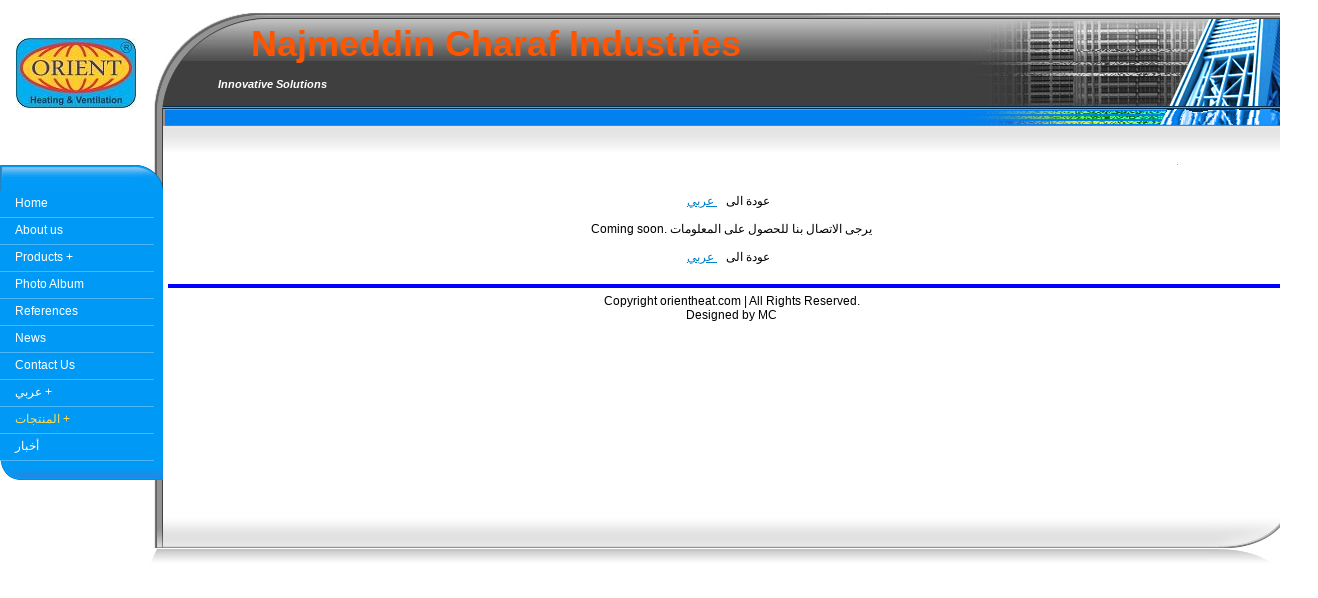

--- FILE ---
content_type: text/html; charset=UTF-8
request_url: https://orientheat.com/%D9%85%D8%AF%D8%A7%D9%81%D8%A6.php
body_size: 6549
content:
<?xml version="1.0" encoding="utf-8"?><!DOCTYPE html PUBLIC "-//W3C//DTD XHTML 1.0 Transitional//EN" "http://www.w3.org/TR/xhtml1/DTD/xhtml1-transitional.dtd">
<html xmlns="http://www.w3.org/1999/xhtml" xml:lang="en" lang="en">
<head>
<title>ORIENT Heating & Ventilation</title>
<meta http-equiv="Content-Type" content="text/html; charset=utf-8" />
<meta name="keywords" content="" />
<meta name="description" content="" />
<meta name="generator" content="Rvglobalsoft" />
<!-- Version: 6.4.66 PRO; Project name: Orient-1; Project id: 884625ee485f8bfbea531b97cf62f9a5; Template Name: pro_18-749-1_blue_bldg_1; 
Published date: September 12, 2022, 2:15 22 (GMT -05:00) --> 
<link rel="stylesheet" href="https://orientheat.com/style.css" type="text/css" />

<link rel="stylesheet" href="https://orientheat.com/Verdana.css" type="text/css" />
<link rel="stylesheet" href="https://orientheat.com/Navigator.css" type="text/css" />
<link rel="stylesheet" href="https://orientheat.com/pathway.css" type="text/css" />


<script src="//www.google.com/recaptcha/api.js" async defer></script>
<link id ="linkcssglobal" rel="stylesheet" type="text/css" media="screen" href="https://orientheat.com/js/jquery-ui/themes/base/ui.all.css" />
<script  type="text/javascript" src="https://orientheat.com/js/jquery-ui/jquery.min.js"></script>
<script  type="text/javascript" src="https://orientheat.com/js/jquery-ui/ui/minified/jquery-ui.min.js"></script>

<script  type="text/javascript" src="https://orientheat.com/rvsincludefile/rvsheadpage.js"></script>


<script type="text/javascript" src="https://orientheat.com/js/jquery.url.js"></script>
<!-- new navigation style 2013 -->
<link rel="stylesheet" type="text/css" href="https://orientheat.com/js/publishNavigator/ddsmoothmenu.css" />
<link rel="stylesheet" type="text/css" href="https://orientheat.com/js/publishNavigator/ddsmoothmenu-v.css" />

<script type="text/javascript" defer ="defer">

(function ($) {
$(document).ready(function() {
    var CurrentUrl = window.location.href;
    if (CurrentUrl.match(/(rvsindex.php)|(blogweb\/index)|(faqweb\/)/)) {
        page = (urlRefer != undefined) ? urlRefer : '';
    } else {
        rPath = CurrentUrl.match(/.*?(\/).*?/img);
        for (i=0;i< rPath.length;i++) {
            page = CurrentUrl.replace(/(.*?)\//,'');
            CurrentUrl = page;
        }
    }

    if ($.browser.webkit) {
	    window.addEventListener('load', function(){
	    	$(':-webkit-autofill').each(function(){
            	var text = $(this).val();
            	var name = $(this).attr('name');
            	$(this).after(this.outerHTML).remove();
            	$('input[name=' + name + ']').val(text);
            });
	    }, false);
	}


    var poiont = $('.rvnavigator a[href="' + page + '"]').parents("li").length;
    if (poiont > 0) {
        for (i=0;i<=poiont;i++) {
            if (page != '') {
            	$('.rvnavigator a[href="' + page + '"]').parents("li").eq(i).find('a:first').attr('class', 'current');
            }
        }
    }

    $('#jumpmenu').find('option').each(function() {
		if($(this).val() == window.location.href) {
			$(this).attr('selected', 'selected');
		}
	})
    
});
})($);

</script>

<script  type="text/javascript" src="https://orientheat.com/rvsincludefile/rvscustomopenwindow.js"></script>



</head>

<body >
<table cellpadding="0" cellspacing="0" id="rv_top_adjust_width_0" width="100%" align="center" >
	<tr>
		<td align="left" valign="top">
			<table cellpadding="0" cellspacing="0">
				<tr>
					<td align="left" valign="top" class="ex_l">
						<!-- START LOGO -->
							<div style="position: absolute;">
								<div id="Layer1" style="position:relative; left:16px; top:38px; width:120; height:60; text-align:center; z-index:1; overflow:visible; white-space:nowrap;">            		<a href="https://orientheat.com/Home.php" >
		    <img src="https://orientheat.com/LOGO.JPG?340ad277c26a86f0883213cffa92205a"  width="120" height="70"border="0" alt="Logo" />
		</a></div>
							</div>
							<div style="position: absolute;">
								<div id="Layer2" style="position:relative; left:251px; top:23px; width:auto; height:auto; text-align:left; z-index:2; overflow:visible; white-space:nowrap;" class="company"><div><span><strong face="Verdana" color="#0000ff"><font style="font-size: 36px" color="#ff5500">Najmeddin Charaf Industries</font></strong></span></div></div>
							</div>
							<div style="position: absolute;">
								<div id="Layer3" style="position:relative; left:218px; top:78px; width:auto; height:auto; text-align:left; z-index:3; overflow:visible; white-space:nowrap;" class="slogan"><strong face="Geneva"><em style="nullfont-size: 16px">Innovative Solutions</em></strong></div>
							</div>
						<!-- END LOGO -->
<!-- START CUSTOM LAYER --><!-- END CUSTOM LAYER -->
<div id="fb-root"></div>
<!-- {literal} -->
<script id="scriptBuildFacebook" type="text/javascript">

//<![CDATA[

  (function(d, s, id) {
	  var js, fjs = d.getElementsByTagName(s)[0];
	  if (d.getElementById(id)) return;
	  js = d.createElement(s); js.id = id;
	  js.src = "//connect.facebook.net/en_US/sdk.js#xfbml=1&version=v2.8&appId=362039017157260";
	  fjs.parentNode.insertBefore(js, fjs);
  }(document, 'script', 'facebook-jssdk'));

//]]>

function getFrameFacebook() {

	if($('.fb-like-box').find('iframe').get(0) == undefined)
	{
		recursiveTimeout = setTimeout(function(){getFrameFacebook();},100);
		//console.log('undefined')
	} else {
		//console.log('sucess'+$('.fb-like-box').find('iframe').width()+'='+ fbWidth )
		if ($('.fb-like-box').find('iframe').width() != 0) {
			$('.fb-like-box').find('iframe').attr('width',fbWidth+'px').css('width',fbWidth);
			recursiveTimeout = setTimeout(function(){getFrameFacebook();},100);
			$('.fb-like-box').find('iframe').load(function(){
			clearTimeout(recursiveTimeout); })
		} else {
			$('.fb-like-box').find('iframe').attr('width',fbWidth+'px').css('width',fbWidth);
		       }
	}
}

$(document).ready(function(){
     var recursiveDetectWidth = setTimeout(function(){
			detectWidthFacebook();
	},500);

     function detectWidthFacebook(){
    	  if($('div.fbFanPageBlock').find('iframe').prop('tagName') == undefined){
    	   recursiveDetectWidth = setTimeout(function(){
				detectWidthFacebook();
			},500);
    	}else{
    	   var fbWidth = $('div.fbFanPageBlock').find('div[data-width]').attr('data-width');
    	   var fBody = $('div.fbFanPageBlock').find('iframe');

    	   fBody.load(function(){
				$(this).css('width',fbWidth);
    	   })
    	}
    	}
});

</script>
<!-- {/literal} -->
						<table cellpadding="0" cellspacing="0" width="100%">
							<tr>
								<td><img src="images/spacer.gif" alt="" width="154" height="165" /></td>
								<td><img src="images/img_01.jpg" alt="" width="9" height="165" /></td>
							</tr>
							<tr>
								<td align="left" valign="top" class="menu_t">
									<table width="100%" border="0" cellspacing="0" cellpadding="0">
										<tr>
											<td><img src="images/img_05.jpg" alt="" width="3" height="26" /></td>
											<td width="99%"></td>
											<td><img src="images/img_13.jpg" alt="" width="22" height="26" /></td>
										</tr>
									</table>
								</td>
								<td align="left" valign="top"><img src="images/img_06.jpg" alt="" width="9" height="26" /></td>
							</tr>
							<tr>
								<td align="left" valign="top" class="bgmenu"><div id="rvnavigator"><ul class="rvnavigator">
<li>
<a href="https://orientheat.com/Home.php"   target="_self" ><span  pageid="db914ae4717028f36c1a0bac487a85ab"  is_homepage="1"  is_draft="0"  page_title="ORIENT Heating & Ventilation, Stainless steel exchanger, steel boiler, solar thermal systems, hot water tank, and warm air heater."  meta_keyword=""  meta_description=""  file_name="Home.php"  other_embed=""  page_css="" >Home</span></a></li>
<li>
<a href="https://orientheat.com/About-us.php"   target="_self" ><span  pageid="962198a4227514a3af4b3a30079865f7"  is_homepage="0"  is_draft="0"  page_title="ORIENT - Najmeddin Charaf Industries, Damascus, Syria. specializes in heating and ventilation since 1945. Sharaf"  meta_keyword=""  meta_description=""  file_name="About-us.php"  other_embed=""  page_css="" >About us</span></a></li>
<li>
<a href="https://orientheat.com/Products.php"   target="_self" ><span  pageid="f778faa2ab2f71f2a711631fd8037692"  is_homepage="0"  is_draft="0"  page_title="ORIENT stainless steel 304-316 heat exchanger, direct hot water diesel fuel oil or gas burner, warm air residential heater, agriculture green-house heater, central heating steel boiler, hot water tank with extractable U type heat exchanger, solar thermal"  meta_keyword=""  meta_description=""  file_name="Products.php"  other_embed=""  page_css="" >Products +</span></a><ul>
<li>
<a href="https://orientheat.com/Heat-Exchanger.php"   target="_self" ><span  pageid="9c8c74e57a4057f112a5a06ad775ca18"  is_homepage="0"  is_draft="0"  page_title="ORIENT stainless steel 304-316 for swimming pool heating, Spas, and solar systems."  meta_keyword=""  meta_description=""  file_name="Heat-Exchanger.php"  other_embed=""  page_css="" >Heat Exchanger</span></a></li>
<li>
<a href="https://orientheat.com/Direct-hot-water-heater.php"   target="_self" ><span  pageid="fa23351e4ad2cc1bb6aa1b6204cb9f27"  is_homepage="0"  is_draft="0"  page_title="ORIENT direct hot water heater gas or diesel fuel oil burner with control panel, wall hung, horizontal, and vertical types."  meta_keyword=""  meta_description=""  file_name="Direct-hot-water-heater.php"  other_embed=""  page_css="" >Direct hot water heater</span></a></li>
<li>
<a href="https://orientheat.com/Warm-air-heaters.php"   target="_self" ><span  pageid="76fa8b0a3241bf0b2ea5eef097228e50"  is_homepage="0"  is_draft="0"  page_title="ORIENT residential warm air heater gas or diesel fuel oil burner, very quite five speed fan, and dual thermostat."  meta_keyword=""  meta_description=""  file_name="Warm-air-heaters.php"  other_embed=""  page_css="" >Warm air heaters</span></a></li>
<li>
<a href="https://orientheat.com/Greenhouse-warm-air.php"   target="_self" ><span  pageid="ee3390621ee48b68da05ea5bce0bdc0b"  is_homepage="0"  is_draft="0"  page_title="ORIENT greenhouse warm air heater gas or diesel fuel, high volume high static pressure axial fan, electrical control panel with complete protection."  meta_keyword=""  meta_description=""  file_name="Greenhouse-warm-air.php"  other_embed=""  page_css="" >Greenhouse warm air</span></a></li>
<li>
<a href="https://orientheat.com/Steel-Boiler.php"   target="_self" ><span  pageid="1e4d9b4424ff8a411d2b59b12bf2eb7b"  is_homepage="0"  is_draft="0"  page_title="ORIENT residential and commercial central heating steel boiler, gas or diesel fuel oil burner, high efficiency, 8 bar working pressure, thick thermal insulation, and control panel with thermal and electrical protection."  meta_keyword=""  meta_description=""  file_name="Steel-Boiler.php"  other_embed=""  page_css="" >Steel Boiler</span></a></li>
<li>
<a href="https://orientheat.com/Solar-tank.php"   target="_self" ><span  pageid="3d9bc9a22addf93afefc3acea62e0590"  is_homepage="0"  is_draft="0"  page_title="ORIENT thermosiphon solar water tank, PU foam insulation, and electrostatic powder paint."  meta_keyword=""  meta_description=""  file_name="Solar-tank.php"  other_embed=""  page_css="" >Solar tank</span></a></li>
<li>
<a href="https://orientheat.com/Hot-water-tanks.php"   target="_self" ><span  pageid="b4147e7523568687b9a22b20e2fc520a"  is_homepage="0"  is_draft="0"  page_title="ORIENT stainless steel 304 316 hot water tank boiler with extractable U shaped heat exchanger, horizontal and vertical types, and TIG welded.."  meta_keyword=""  meta_description=""  file_name="Hot-water-tanks.php"  other_embed=""  page_css="" >Hot water tanks</span></a></li>
<li>
<a href="https://orientheat.com/Electric-Heater.php"   target="_self" ><span  pageid="ca5bbbcf23b588e63004cc720dece656"  is_homepage="0"  is_draft="0"  page_title="ORIENT stainless steel 304 316 electric water heater boiler, wall hung, vertical, and horizontal types, regulation and shutdown thermostat, fuse, temperature gauge, and high pressure safety valve."  meta_keyword=""  meta_description=""  file_name="Electric-Heater.php"  other_embed=""  page_css="" >Electric Heater</span></a></li>
<li>
<a href="https://orientheat.com/Industrial-Exchanger.php"   target="_self" ><span  pageid="944f6128922a31ba4aa86d0088daf6d9"  is_homepage="0"  is_draft="0"  page_title="ORIENT stainless steel 304 316 or rolled steel for industrial heating and cooling uses, steam - water, freon - water, and water - water medium. Available in one, two, or four passes."  meta_keyword=""  meta_description=""  file_name="Industrial-Exchanger.php"  other_embed=""  page_css="" >Industrial Exchanger</span></a></li>
<li>
<a href="https://orientheat.com/Stove.php"   target="_self" ><span  pageid="a77e6da176cbb307e7052c5cd9fadf23"  is_homepage="0"  is_draft="0"  page_title="ORIENT diesel fuel oil naturally aspirated burner, porcelain enamel, aluminum feet, heat resistant glass sight, and cast iron top."  meta_keyword=""  meta_description=""  file_name="Stove.php"  other_embed=""  page_css="" >Stove</span></a></li>
<li>
<a href="https://orientheat.com/Axial-fan.php"   target="_self" ><span  pageid="38fe47b91b54e030bb5f5a076ab0c7d8"  is_homepage="0"  is_draft="0"  page_title="ORIENT industrial and agricultural axial fan, aluminum blades, direct and belt drive, and statically balanced."  meta_keyword=""  meta_description=""  file_name="Axial-fan.php"  other_embed=""  page_css="" >Axial fan</span></a></li>
<li>
<a href="https://orientheat.com/Centrifugal-fan.php"   target="_self" ><span  pageid="b2ccfea952379c8694208aebe57b5bc8"  is_homepage="0"  is_draft="0"  page_title="ORIENT centrifugal blower self cleaning wheel for extracting fumes dirty and damped air, backward and forward blades, direct and belt drive, dynamically balanced."  meta_keyword=""  meta_description=""  file_name="Centrifugal-fan.php"  other_embed=""  page_css="" >Centrifugal fan</span></a></li>
</ul>
</li>
<li>
<a href="https://orientheat.com/Photo-Album.php"   target="_self" ><span  pageid="a48475188c22c620ffec65d3e6c785f1"  is_homepage="0"  is_draft="0"  page_title="ORIENT Heating and Ventilation products photos"  meta_keyword=""  meta_description=""  file_name="Photo-Album.php"  other_embed=""  page_css="" >Photo Album</span></a></li>
<li>
<a href="https://orientheat.com/References.php"   target="_self" ><span  pageid="348dbd170d69286cfb0e7873e1a146d9"  is_homepage="0"  is_draft="0"  page_title="ORIENT Heating and Ventilation references"  meta_keyword=""  meta_description=""  file_name="References.php"  other_embed=""  page_css="" >References</span></a></li>
<li>
<a href="https://orientheat.com/News.php"   target="_self" ><span  pageid="da66586a7bbbffb6bcc352c86b5a1ee1"  is_homepage="0"  is_draft="0"  page_title="ORIENT Heating and Ventilation news"  meta_keyword=""  meta_description=""  file_name="News.php"  other_embed=""  page_css="" >News</span></a></li>
<li>
<a href="https://orientheat.com/Contact-Us.php"   target="_self" ><span  pageid="ed05ff7d933a2769df0786235d2e5b66"  is_homepage="0"  is_draft="0"  page_title="ORIENT Heating and Ventilation, Email: info@orientheat.com, phone +963 11 4529519, Fax: +963 11 4527050, Mobile +963 999 571372, Kaboon Industrial Area, Damascus, Syria."  meta_keyword=""  meta_description=""  file_name="Contact-Us.php"  other_embed=""  page_css="" >Contact Us</span></a></li>
<li>
<a href="https://orientheat.com/%D8%B9%D8%B1%D8%A8%D9%8A.php"   target="_self" ><span  pageid="e1d7232c3744fd7a30721f3da9012ca8"  is_homepage="0"  is_draft="0"  page_title="تدفئة وتسخين الماء, مراجل فولاذية, تدفئة بالهواء الساخن للمنازل والبيوت البلاستيكية والأماكن الكبيرة, مبادل حراري ستنلس ستيل لتدفئة المسابح واستعمالات صناعية للتدفئة والتبريد, اسطوانات تسخين ماء مع مبادل قابل للفك والتركيب, أنظمة طاقة شمسية, مراوح وتوربين"  meta_keyword=""  meta_description=""  file_name="%D8%B9%D8%B1%D8%A8%D9%8A.php"  other_embed=""  page_css="" >عربي +</span></a><ul>
<li>
<a href="https://orientheat.com/%D9%84%D9%85%D8%AD%D8%A9-%D8%B9%D9%86-%D8%A7%D9%84%D8%B4%D8%B1%D9%83%D8%A9.php"   target="_self" ><span  pageid="a42c1d07e59b7e1c67a7a3b6bf4ca835"  is_homepage="0"  is_draft="0"  page_title=""  meta_keyword=""  meta_description=""  file_name="%D9%84%D9%85%D8%AD%D8%A9-%D8%B9%D9%86-%D8%A7%D9%84%D8%B4%D8%B1%D9%83%D8%A9.php"  other_embed=""  page_css="" >لمحة عن الشركة</span></a></li>
<li>
<a href="https://orientheat.com/%D8%A7%D8%AA%D8%B5%D9%84-%D8%A8%D9%86%D8%A7.php"   target="_self" ><span  pageid="f64211dd7315e48f2b5613812c748279"  is_homepage="0"  is_draft="0"  page_title=""  meta_keyword=""  meta_description=""  file_name="%D8%A7%D8%AA%D8%B5%D9%84-%D8%A8%D9%86%D8%A7.php"  other_embed=""  page_css="" >اتصل بنا</span></a></li>
</ul>
</li>
<li>
<a href="https://orientheat.com/%D8%A7%D9%84%D9%85%D9%86%D8%AA%D8%AC%D8%A7%D8%AA.php"   target="_self" ><span  pageid="71eb91231d3c9b835fe7de36b74359ad"  is_homepage="0"  is_draft="0"  page_title=""  meta_keyword=""  meta_description=""  file_name="%D8%A7%D9%84%D9%85%D9%86%D8%AA%D8%AC%D8%A7%D8%AA.php"  other_embed=""  page_css="" >المنتجات +</span></a><ul>
<li>
<a href="https://orientheat.com/%D9%85%D8%A8%D8%A7%D8%AF%D9%84-%D8%AD%D8%B1%D8%A7%D8%B1%D9%8A.php"   target="_self" ><span  pageid="d843b5c6cbc6b18891fe5e8cb0fc989b"  is_homepage="0"  is_draft="0"  page_title=""  meta_keyword=""  meta_description=""  file_name="%D9%85%D8%A8%D8%A7%D8%AF%D9%84-%D8%AD%D8%B1%D8%A7%D8%B1%D9%8A.php"  other_embed=""  page_css="" >مبادل حراري</span></a></li>
<li>
<a href="https://orientheat.com/%D8%B3%D8%AE%D8%A7%D9%86-%D9%85%D8%A7%D8%A1-%D9%81%D9%88%D8%B1%D9%8A.php"   target="_self" ><span  pageid="c0c9926f52b704cfe17fa0fa6e3c4e31"  is_homepage="0"  is_draft="0"  page_title=""  meta_keyword=""  meta_description=""  file_name="%D8%B3%D8%AE%D8%A7%D9%86-%D9%85%D8%A7%D8%A1-%D9%81%D9%88%D8%B1%D9%8A.php"  other_embed=""  page_css="" >سخان ماء فوري</span></a></li>
<li>
<a href="https://orientheat.com/%D8%B4%D9%88%D8%AF%D9%8A%D8%B1-%D9%87%D9%88%D8%A7%D8%A1-%D9%85%D9%86%D8%B2%D9%84%D9%8A.php"   target="_self" ><span  pageid="268bd2319340f3b0a4390d99910be135"  is_homepage="0"  is_draft="0"  page_title=""  meta_keyword=""  meta_description=""  file_name="%D8%B4%D9%88%D8%AF%D9%8A%D8%B1-%D9%87%D9%88%D8%A7%D8%A1-%D9%85%D9%86%D8%B2%D9%84%D9%8A.php"  other_embed=""  page_css="" >شودير هواء منزلي</span></a></li>
<li>
<a href="https://orientheat.com/%D8%B4%D9%88%D8%AF%D9%8A%D8%B1-%D9%87%D9%88%D8%A7%D8%A1-%D8%B2%D8%B1%D8%A7%D8%B9%D9%8A.php"   target="_self" ><span  pageid="fd1fd3540a72dea2ed1c2a1d184c8c11"  is_homepage="0"  is_draft="0"  page_title=""  meta_keyword=""  meta_description=""  file_name="%D8%B4%D9%88%D8%AF%D9%8A%D8%B1-%D9%87%D9%88%D8%A7%D8%A1-%D8%B2%D8%B1%D8%A7%D8%B9%D9%8A.php"  other_embed=""  page_css="" >شودير هواء زراعي</span></a></li>
<li>
<a href="https://orientheat.com/%D8%B4%D9%88%D8%AF%D9%8A%D8%B1-%D8%AA%D8%AF%D9%81%D8%A6%D8%A9-%D9%85%D8%B1%D9%83%D8%B2%D9%8A%D8%A9.php"   target="_self" ><span  pageid="f22e79e34cff22b5c53dbbc6331f1d69"  is_homepage="0"  is_draft="0"  page_title=""  meta_keyword=""  meta_description=""  file_name="%D8%B4%D9%88%D8%AF%D9%8A%D8%B1-%D8%AA%D8%AF%D9%81%D8%A6%D8%A9-%D9%85%D8%B1%D9%83%D8%B2%D9%8A%D8%A9.php"  other_embed=""  page_css="" >شودير تدفئة مركزية</span></a></li>
<li>
<a href="https://orientheat.com/%D8%A7%D8%B3%D8%B7%D9%88%D8%A7%D9%86%D8%A9-%D8%B7%D8%A7%D9%82%D8%A9-%D8%B4%D9%85%D8%B3%D9%8A%D8%A9.php"   target="_self" ><span  pageid="2276280961b6167b26fc15cfb5a9731e"  is_homepage="0"  is_draft="0"  page_title=""  meta_keyword=""  meta_description=""  file_name="%D8%A7%D8%B3%D8%B7%D9%88%D8%A7%D9%86%D8%A9-%D8%B7%D8%A7%D9%82%D8%A9-%D8%B4%D9%85%D8%B3%D9%8A%D8%A9.php"  other_embed=""  page_css="" >اسطوانة طاقة شمسية</span></a></li>
<li>
<a href="https://orientheat.com/%D8%A7%D8%B3%D8%B7%D9%88%D8%A7%D9%86%D8%A9-%D8%AA%D8%AF%D9%81%D8%A6%D8%A9-%D9%85%D8%B1%D9%83%D8%B2%D9%8A%D8%A9.php"   target="_self" ><span  pageid="9dd3f360ed9692bae38090785b47b412"  is_homepage="0"  is_draft="0"  page_title=""  meta_keyword=""  meta_description=""  file_name="%D8%A7%D8%B3%D8%B7%D9%88%D8%A7%D9%86%D8%A9-%D8%AA%D8%AF%D9%81%D8%A6%D8%A9-%D9%85%D8%B1%D9%83%D8%B2%D9%8A%D8%A9.php"  other_embed=""  page_css="" >اسطوانة تدفئة مركزية</span></a></li>
<li>
<a href="https://orientheat.com/%D8%B3%D8%AE%D8%A7%D9%86-%D9%83%D9%87%D8%B1%D8%A8%D8%A7%D8%A1.php"   target="_self" ><span  pageid="27228b6bd3baade37ca10f5246ca0479"  is_homepage="0"  is_draft="0"  page_title=""  meta_keyword=""  meta_description=""  file_name="%D8%B3%D8%AE%D8%A7%D9%86-%D9%83%D9%87%D8%B1%D8%A8%D8%A7%D8%A1.php"  other_embed=""  page_css="" >سخان كهرباء</span></a></li>
<li>
<a href="https://orientheat.com/%D9%85%D8%A8%D8%A7%D8%AF%D9%84-%D8%B5%D9%86%D8%A7%D8%B9%D9%8A.php"   target="_self" ><span  pageid="4cb2c8c0d2da72ae8e978c5284edc04c"  is_homepage="0"  is_draft="0"  page_title=""  meta_keyword=""  meta_description=""  file_name="%D9%85%D8%A8%D8%A7%D8%AF%D9%84-%D8%B5%D9%86%D8%A7%D8%B9%D9%8A.php"  other_embed=""  page_css="" >مبادل صناعي</span></a></li>
<li>
<a href="https://orientheat.com/%D9%85%D8%AF%D8%A7%D9%81%D8%A6.php"   target="_self" ><span  pageid="5b8fb4c5e09f8b60bec1b1db2dd8238e"  is_homepage="0"  is_draft="0"  page_title=""  meta_keyword=""  meta_description=""  file_name="%D9%85%D8%AF%D8%A7%D9%81%D8%A6.php"  other_embed=""  page_css="" >مدافئ</span></a></li>
<li>
<a href="https://orientheat.com/%D8%A7%D8%B3%D8%A8%D8%B1%D8%AA%D9%88%D8%B1-%D8%AA%D9%87%D9%88%D9%8A%D8%A9.php"   target="_self" ><span  pageid="8a9a6ba40d9ed92cdc68a30e57b96a76"  is_homepage="0"  is_draft="0"  page_title=""  meta_keyword=""  meta_description=""  file_name="%D8%A7%D8%B3%D8%A8%D8%B1%D8%AA%D9%88%D8%B1-%D8%AA%D9%87%D9%88%D9%8A%D8%A9.php"  other_embed=""  page_css="" >اسبرتور تهوية</span></a></li>
<li>
<a href="https://orientheat.com/%D8%AA%D9%88%D8%B1%D8%A8%D9%8A%D9%86-%D8%AA%D9%87%D9%88%D9%8A%D8%A9.php"   target="_self" ><span  pageid="c5607ba4afcf50b9c9b2dec3c31974e0"  is_homepage="0"  is_draft="0"  page_title=""  meta_keyword=""  meta_description=""  file_name="%D8%AA%D9%88%D8%B1%D8%A8%D9%8A%D9%86-%D8%AA%D9%87%D9%88%D9%8A%D8%A9.php"  other_embed=""  page_css="" >توربين تهوية</span></a></li>
</ul>
</li>
<li>
<a href="https://orientheat.com/%D8%A3%D8%AE%D8%A8%D8%A7%D8%B1.php"   target="_self" ><span  pageid="88b05e8a2e2bebe4aaeeaf818965889f"  is_homepage="0"  is_draft="0"  page_title=""  meta_keyword=""  meta_description=""  file_name="%D8%A3%D8%AE%D8%A8%D8%A7%D8%B1.php"  other_embed=""  page_css="" >أخبار</span></a></li>
</ul></div>
<div class="clear"></div>
</td>
								<td class="menu_r"><img src="images/spacer.gif" alt="" width="9" height="1" /></td>
							</tr>
							<tr>
								<td class="menu_b"><img src="images/img_07.jpg" alt="" width="31" height="19" /></td>
								<td class="menu_b"><img src="images/img_08.jpg" alt="" width="9" height="19" /></td>
							</tr>
						</table>
					</td>
					<td align="left" valign="top" width="99%" class="ex_r">
						<table cellpadding="0" cellspacing="0" width="100%">
							<tr>
								<td align="left" valign="top" class="bgtop">
									<table cellpadding="0" cellspacing="0" width="100%">
										<tr>
											<td><img src="images/img_02.jpg" alt="" width="107" height="165" /></td>
											<td width="99%"></td>
											<td><img src="images/img_14.jpg" alt="" width="160" height="165" /></td>
											<td><img src="images/img_03.jpg" alt="" width="160" height="165" /></td>
											<td><img src="images/img_04.jpg" alt="" width="171" height="165" /></td>
										</tr>
									</table>
								</td>
							</tr>
							<tr>
								<td align="left" valign="top" width="99%" bgcolor="#FFFFFF" class="ex_r">
									<table cellpadding="0" cellspacing="0" width="100%">
										
<tr><td align="center" class="content_margin_top"></td></tr>
 
										<!-- Begin PATHWAY and ICON -->
										<tr>
											<td class="magin">
												<table cellpadding="0" cellspacing="0" width="100%">
													<tr>
														<!-- Begin PATHWAY -->
														<td align="left" width="99%"></td>
														<!-- End PATHWAY -->
														<!-- Begin ICON -->
														<td align="right"><!--Cannot get icon--></td>
														<!-- End ICON -->
													</tr>
												</table>											
											</td>
										</tr>
										<!-- End PATHWAY and ICON -->
										<tr>
											<td align="left" valign="top">
												<table cellpadding="0" cellspacing="0" width="100%">
													<tr>																																
														<td align="left" valign="top" class="magin" id="rv_adjust_width_181" width="100%"><div class="content_margin_left_right">
<table cellpadding="0" cellspacing="0" width="100%">  <tr>    <td align="left" valign="top" width="100%" id="layout_zone1" style = ""><br />
<div align="center">عودة الى&nbsp;&nbsp;&nbsp;<a href="%D8%B9%D8%B1%D8%A8%D9%8A.php"> عربي</a>&nbsp;&nbsp;</div>
<div align="center">&nbsp;</div>
<div align="center">Coming soon. يرجى الاتصال بنا للحصول على المعلومات</div>
<div align="center">&nbsp;</div>
<div align="center">عودة الى&nbsp;&nbsp;&nbsp;<a href="%D8%B9%D8%B1%D8%A8%D9%8A.php"> عربي</a>&nbsp;&nbsp;</div>
<div align="center">&nbsp;</div>
<div align="center">
<hr style="width: 1125px; height: 2px; background-color: #0000ff" color="#0000ff" noshade="noshade" />Copyright orientheat.com | All Rights Reserved.</div>
<div align="center">Designed by MC</div></td>  </tr></table>
</div></td>				
														 										
													</tr>
												</table>											
											</td>
										</tr>
										<!-- Begin FOOTER -->
										<tr>
											<td align="center" class="magin"></td>
										</tr>
										<!-- End FOOTER -->

										 
<tr><td align="center" class="content_margin_bottom"></td></tr>

										<tr>
											<td align="center" valign="bottom">
												<table cellpadding="0" cellspacing="0">
													<tr>
														<td align="center" valign="bottom" class="marginpw"></td>
														<td width="8"></td>
														<td align="center" valign="bottom" class="marginpw"></td>
													</tr>
												</table>											
											</td>
										</tr>
									</table>
								</td>
							</tr>
						</table>
					</td>
					<td align="left" valign="top"><img src="images/spacer.gif" alt="" width="18" height="1" /></td>
				</tr>
				<tr>
					<td align="right" valign="bottom" class="bgbody"><img src="images/img_10.jpg" alt="" width="19" height="90" /></td>
					<td class="bgbottom" align="right" valign="bottom"><img src="images/img_11.jpg" alt="" width="91" height="90" /></td>
					<td><img src="images/spacer.gif" alt="" width="1" height="1" /></td>
				</tr>
			</table>
		</td>
	</tr>
</table>
</body>
</html>


--- FILE ---
content_type: text/css
request_url: https://orientheat.com/style.css
body_size: 149
content:
.company{
	font-family: verdana,arial,helvetica;
	font-size: 15px;
	color: #FFFFFF;
	font-weight:bold;
}

.slogan {
	font-family: verdana,arial,helvetica;
	font-size: 11px;
	color: #FFFFFF;
	font-weight: bold;
}

.magin {
	padding:5px;
}
table { 
	font-size:100%;
} 
body { font-size:76%;
	margin:0;
	padding:0;
	background-color:#FFFFFF;
}

a:link {color: #007DC7; text-decoration: underline;}
a:visited {color: #007DC7; text-decoration: underline;}
a:hover {color: #0541A3; text-decoration: underline;}
a:active {color: #0541A3; text-decoration: underline;}

.bgmenu{ background-color:#009AF6;}
.bgbody{ background-color:#ffffff;}
.bgtop{ background-image: url(images/bgtop.jpg);}
.bgbottom{ background-image: url(images/bgbottom.jpg);}
.menu_t{ background-image:url(images/menu_t.jpg);}
.menu_b{ background-image:url(images/menu_b.jpg);}
.menu_r{ background-color:#009AF6;}
.ex_l{
	background-image:url(images/menu_r.jpg);
	background-position:right;
	background-repeat:repeat-y;
	background-color:#FFFFFF;
}
.ex_r{ 
	background-image:url(images/ex_r.jpg);
	background-position:right;
	background-repeat:repeat-y;
	background-color:#FFFFFF;
}

--- FILE ---
content_type: text/css
request_url: https://orientheat.com/Navigator.css
body_size: 635
content:
/****  general_line  ****/



ul.rvnavigator {

	margin:0px;

	padding:0px;

	list-style: none;

	position: relative;

	z-index:99;

}

 

ul.rvnavigator li{

	margin: 0px;

	padding: 5px 0 7px 15px;

	background-repeat: no-repeat;

	background-position: 8px center;

	border-bottom:1px solid #4DB8F9;

	text-align: left;

	list-style: none;

	position: relative;

} 

ul.rvnavigator li a {text-decoration: none;  word-wrap: break-word;}



ul.rvnavigator a{

	display: block;

	color:#FFFFFF;			

}

ul.rvnavigator li a:hover{

	color:#FEDC51;

}

ul.rvnavigator a.current{

	display: block;

	color:#FEDC51;

}





/*  css for submenu */





ul.rvnavigator ul {

	top: 0;

	left: 100%; 

	display: none; /*visibility: hidden;*/

	position: absolute;

	padding:0px; /* Change */

	z-index:25;

	width: auto; 

	margin: 0;

	list-style: none;

	

	border: #004D7B 1px solid; /*subframe*/

	background-color: #009AF6;

	text-indent: 0px; /* Change */

	cursor:pointer;

}

ul.rvnavigator ul ul{

	width: 150px; /* Sub Menu Width */ 

	word-wrap: break-word;

	top: 0; 

	left: 100%; 

	background-color: #009AF6;

}

ul.rvnavigator ul li {

	word-wrap: break-word;

	text-align: left;

	border-bottom: 1px solid #006BAC;

	margin: 0px;

	padding: 0px;

	width:150px;

	background-image:none;

}



/* 1st Submenu */

ul.rvnavigator li:hover li a {

	white-space:normal;

	  

	color: #FFFFFF; 

	text-decoration: none;

	position: relative;

	display:block;

	padding:3px;

}

/* 1st Submenu Hover  */

ul.rvnavigator li:hover li a:hover {

	  

	color: #FEDC51;

	text-decoration:none; 

	background-color:#006BAC;

	position: relative;

	display:block;

	padding:3px;

}

/* 2nd Submenu */

ul.rvnavigator li:hover li:hover li a {

	  

	color: #FFFFFF;  

	text-decoration: none;

	position: relative;

	display:block;

	padding:3px;

}

/* 2nd Submenu Hover  */

ul.rvnavigator li:hover li:hover li a:hover{

	 

	color: #FEDC51;

	text-decoration:none; 

	background-color:#006BAC;

	position: relative;

	display:block;

	padding:3px;

}

/* Hover Function - Do Not Move */

ul.rvnavigator li:hover ul ul,ul.rvnavigator li:hover ul ul ul {

	 display: none; 

 }

ul.rvnavigator li:hover ul,ul.rvnavigator ul li:hover ul,ul.rvnavigator ul ul li:hover ul { 

	display: block; 

}

.rvarrowsubmenu{ 

	float:right;

	padding-left:5px; 

}

ul.rvnavigator li:hover li a.arrowOne {

	background-image:url(images/blue_arrow.gif); 

	background-position:right bottom; 

	background-repeat:no-repeat;

}

ul.rvnavigator li:hover li a.arrowsubOne {

	background-image:url(images/blue_linkarrow.gif); 

	background-position:right center; 

	background-repeat:no-repeat;

}

.item .fwdarr {

	right: 7px;

	top: 5px; 

	position: absolute;	

}

ul.rvnavigator ul ul { border: #004D7B 1px solid; } 
ul.rvnavigator ul ul li { border-bottom:1px solid #004D7B; } 
